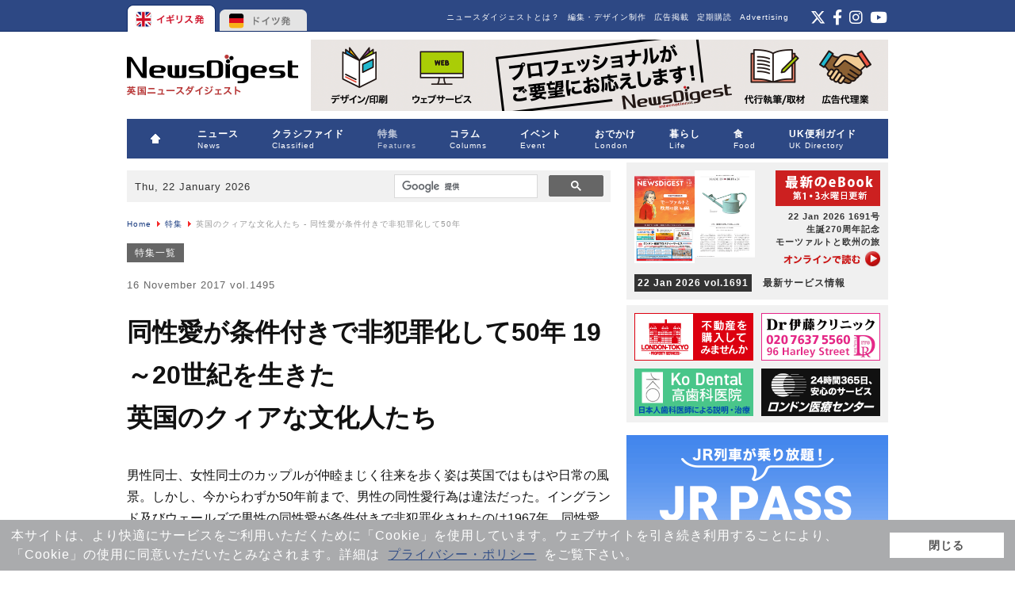

--- FILE ---
content_type: text/html; charset=utf-8
request_url: https://www.google.com/recaptcha/api2/aframe
body_size: 115
content:
<!DOCTYPE HTML><html><head><meta http-equiv="content-type" content="text/html; charset=UTF-8"></head><body><script nonce="ua3RTPIE5VBBaX_r4LbA3w">/** Anti-fraud and anti-abuse applications only. See google.com/recaptcha */ try{var clients={'sodar':'https://pagead2.googlesyndication.com/pagead/sodar?'};window.addEventListener("message",function(a){try{if(a.source===window.parent){var b=JSON.parse(a.data);var c=clients[b['id']];if(c){var d=document.createElement('img');d.src=c+b['params']+'&rc='+(localStorage.getItem("rc::a")?sessionStorage.getItem("rc::b"):"");window.document.body.appendChild(d);sessionStorage.setItem("rc::e",parseInt(sessionStorage.getItem("rc::e")||0)+1);localStorage.setItem("rc::h",'1769092760507');}}}catch(b){}});window.parent.postMessage("_grecaptcha_ready", "*");}catch(b){}</script></body></html>

--- FILE ---
content_type: text/css
request_url: http://newsdigest.fr/news/images/tokushu/1495/queer.css
body_size: 3496
content:
@charset "UTF-8";
/* CSS Document */


#queer h1 {
margin: 0 0 10px 0;
padding: 0;
font-size: 45px;
line-height: 1.1em
}

#queer h1 span.small {
font-size:24px;
display: block;
margin-bottom: 0;
color: #6a3b6c;
}
#queer .lead {
margin: 10px 0 0 0;
font-size: 14px;
line-height: 1.5em;
}
#queer .purple {
color: #6a3b6c;
}

#queer h2 {
font-size: 30px;
margin: 40px 0 0 0;
color: #6a3b6c;
line-height: 1.4em;
}

#queer h3 {
font-size: 24px;
margin: 50px 0 30px 0;
line-height: 1.3em;
border-bottom: #000000 1px solid;
border-top: #000000 1px solid;
padding: 22px 0 17px 0; 
font-weight: normal;
color: #6a3b6c;
}

#queer h3 span {
font-size: 80%;
}

#queer h3 span.name {
font-size: 18px;
margin-top: -45px;
float: right;
display: inline-block;
color: #575757;
font-style: oblique;
line-height: 1.3em;
text-align: right
}

#queer h3.noborder {
border: none;
font-size: 32px;
margin-bottom:10px
}

#queer h3.noborder span.name {
margin-top: -30px;
}

#queer .namebox {
font-size: 18px;
margin-top: -113px;
float: right;
display: inline-block;
color: #575757;
font-style: oblique;
line-height: 1.5em;
text-align: right
}

#queer .namebox .small12 {
font-size: 14px;
font-style: oblique;
line-height: 1.4em;
}

#queer p {
margin: 1em 0 1.7em 0;
}

#queer table.history  {
margin: 20px 0 10px 0;
}

#queer table.history th .border2 {
border-right: #6a3b6c 1px solid;
}

#queer table.history td {
padding: 7px;
line-height: 1.4em;
border-bottom: #FFFFFF 4px solid;
vertical-align: top;
}

#queer table.history th {
padding: 7px 10px 7px 10px;
vertical-align: top;
border-bottom: #FFFFFF 4px solid;
line-height: 1.4em;
text-align: right;
border-right: #000000 1px solid;
}

#queer .imgright {
font-size: 12px;
color: #717171;
width: 300px;
margin: 3px 0 15px 15px;
}

#queer .imgright img {
margin-bottom: 7px
}


/* responsive*/
body.white .site #queer br {
display: none;
}

body.white .site #queer .lead {
font-size: 16px;
}
body.white .site #queer h1 {
margin: 10px 0 10px 0;
padding: 0;
font-size:30px;
color: #000000;
}

body.white .site #queer h1 span.small {
font-size:20px;
display: block;
margin: 5px 0 5px 0;
color: #6a3b6c;
}
body.white .site #queer h3 {
font-size: 24px;
margin: 50px 0 20px 0;
line-height: 1.3em;
border-bottom: none;
border-top: #000000 1px solid;
padding: 22px 0 0 0; 
font-weight: normal;
color: #6a3b6c;
}

body.white .site #queer h3 span.name {
float: none;
text-align: left;
display: block;
margin: 0;
}
body.white .site #queer h3 span {
font-size: 70%;
display: block;
}


body.white .site #queer .namebox {
font-size: 18px;
margin-top: -20px;
margin-bottom: 10px;
float: none;
display: block;
line-height: 1.5em;
text-align: left
}

body.white .site #queer .namebox .small12 {
font-size: 14px;
font-style: oblique;
display: inline-block;
margin-left: 10px;
}

body.white .site #queer h1 {
font-size: 40px;
}

body.white .site #queer table{
display: block;
}
body.white .site #queer table thead{
display: none;
}
body.white .site #queer table tbody{
display: block;
}
body.white .site #queer table tbody tr{
display: block;
margin-bottom: 1.5em;
}
body.white .site #queer table tbody th,
body.white .site #queer table tbody td{
display: list-item;
border: none;
text-align: left;
font-size: 16px;
list-style: none;
}

body.white .site #queer table tbody th br {
display: none;
}

body.white .site #queer table tbody th{
margin-bottom: 5px;
list-style-type: none;
color: #fff;
background: #000;
}
body.white .site #queer table tbody td{
margin-left: 0;
padding: 0;
}


--- FILE ---
content_type: text/css
request_url: http://newsdigest.fr/news/templates/system/css/system.css
body_size: 1404
content:
/* OpenID icon style */
input.system-openid, input.com-system-openid {
   background: url(http://openid.net/images/login-bg.gif) no-repeat;
   background-color: #fff;
   background-position: 0 50%;
   color: #000;
   padding-left: 18px;
}


/* Unpublished */
.system-unpublished {
background: #e8edf1;
border-top: 4px solid #c4d3df;
border-bottom: 4px solid #c4d3df;
}

/* System Messages */
#system-message    { margin-bottom: 10px; padding: 0;}
#system-message dt { font-weight: bold; font-size:14px; }
#system-message dd { margin: 0; font-weight: bold; text-indent: 30px; }
#system-message dd ul { color: #0055BB; margin-bottom: 10px; list-style: none; padding: 10px; border-top: 3px solid #84A7DB; border-bottom: 3px solid #84A7DB;}

/* System Standard Messages */
#system-message dt.message { display: none; }
#system-message dd.message {  }

/* System Error Messages */
#system-message dt.error { display: none; }
#system-message dd.error ul { color: #b11c23; background-color: #f7ecec; border-top: 3px solid #DE7A7B; border-bottom: 3px solid #DE7A7B;}

/* System Notice Messages */
#system-message dt.notice { display: none; }
#system-message dd.notice ul { color: #c00; background: #EFE7B8; border-top: 3px solid #F0DC7E; border-bottom: 3px solid #F0DC7E;}

/* Debug */
#system-debug     { color: #ccc; background-color: #fff; padding: 10px; margin: 10px; }
#system-debug div { font-size: 11px;}
